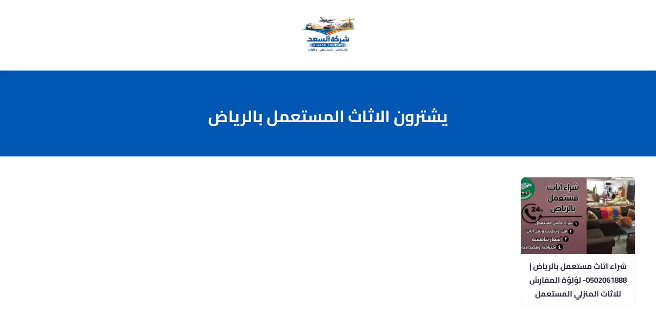

--- FILE ---
content_type: text/html; charset=UTF-8
request_url: https://www.alsaad-mover.com/tag/%D9%8A%D8%B4%D8%AA%D8%B1%D9%88%D9%86-%D8%A7%D9%84%D8%A7%D8%AB%D8%A7%D8%AB-%D8%A7%D9%84%D9%85%D8%B3%D8%AA%D8%B9%D9%85%D9%84-%D8%A8%D8%A7%D9%84%D8%B1%D9%8A%D8%A7%D8%B6/
body_size: 19361
content:
<!DOCTYPE html>
<html dir="rtl" lang="ar" prefix="og: https://ogp.me/ns#">
<head><meta charset="UTF-8"><script>if(navigator.userAgent.match(/MSIE|Internet Explorer/i)||navigator.userAgent.match(/Trident\/7\..*?rv:11/i)){var href=document.location.href;if(!href.match(/[?&]nowprocket/)){if(href.indexOf("?")==-1){if(href.indexOf("#")==-1){document.location.href=href+"?nowprocket=1"}else{document.location.href=href.replace("#","?nowprocket=1#")}}else{if(href.indexOf("#")==-1){document.location.href=href+"&nowprocket=1"}else{document.location.href=href.replace("#","&nowprocket=1#")}}}}</script><script>(()=>{class RocketLazyLoadScripts{constructor(){this.v="2.0.4",this.userEvents=["keydown","keyup","mousedown","mouseup","mousemove","mouseover","mouseout","touchmove","touchstart","touchend","touchcancel","wheel","click","dblclick","input"],this.attributeEvents=["onblur","onclick","oncontextmenu","ondblclick","onfocus","onmousedown","onmouseenter","onmouseleave","onmousemove","onmouseout","onmouseover","onmouseup","onmousewheel","onscroll","onsubmit"]}async t(){this.i(),this.o(),/iP(ad|hone)/.test(navigator.userAgent)&&this.h(),this.u(),this.l(this),this.m(),this.k(this),this.p(this),this._(),await Promise.all([this.R(),this.L()]),this.lastBreath=Date.now(),this.S(this),this.P(),this.D(),this.O(),this.M(),await this.C(this.delayedScripts.normal),await this.C(this.delayedScripts.defer),await this.C(this.delayedScripts.async),await this.T(),await this.F(),await this.j(),await this.A(),window.dispatchEvent(new Event("rocket-allScriptsLoaded")),this.everythingLoaded=!0,this.lastTouchEnd&&await new Promise(t=>setTimeout(t,500-Date.now()+this.lastTouchEnd)),this.I(),this.H(),this.U(),this.W()}i(){this.CSPIssue=sessionStorage.getItem("rocketCSPIssue"),document.addEventListener("securitypolicyviolation",t=>{this.CSPIssue||"script-src-elem"!==t.violatedDirective||"data"!==t.blockedURI||(this.CSPIssue=!0,sessionStorage.setItem("rocketCSPIssue",!0))},{isRocket:!0})}o(){window.addEventListener("pageshow",t=>{this.persisted=t.persisted,this.realWindowLoadedFired=!0},{isRocket:!0}),window.addEventListener("pagehide",()=>{this.onFirstUserAction=null},{isRocket:!0})}h(){let t;function e(e){t=e}window.addEventListener("touchstart",e,{isRocket:!0}),window.addEventListener("touchend",function i(o){o.changedTouches[0]&&t.changedTouches[0]&&Math.abs(o.changedTouches[0].pageX-t.changedTouches[0].pageX)<10&&Math.abs(o.changedTouches[0].pageY-t.changedTouches[0].pageY)<10&&o.timeStamp-t.timeStamp<200&&(window.removeEventListener("touchstart",e,{isRocket:!0}),window.removeEventListener("touchend",i,{isRocket:!0}),"INPUT"===o.target.tagName&&"text"===o.target.type||(o.target.dispatchEvent(new TouchEvent("touchend",{target:o.target,bubbles:!0})),o.target.dispatchEvent(new MouseEvent("mouseover",{target:o.target,bubbles:!0})),o.target.dispatchEvent(new PointerEvent("click",{target:o.target,bubbles:!0,cancelable:!0,detail:1,clientX:o.changedTouches[0].clientX,clientY:o.changedTouches[0].clientY})),event.preventDefault()))},{isRocket:!0})}q(t){this.userActionTriggered||("mousemove"!==t.type||this.firstMousemoveIgnored?"keyup"===t.type||"mouseover"===t.type||"mouseout"===t.type||(this.userActionTriggered=!0,this.onFirstUserAction&&this.onFirstUserAction()):this.firstMousemoveIgnored=!0),"click"===t.type&&t.preventDefault(),t.stopPropagation(),t.stopImmediatePropagation(),"touchstart"===this.lastEvent&&"touchend"===t.type&&(this.lastTouchEnd=Date.now()),"click"===t.type&&(this.lastTouchEnd=0),this.lastEvent=t.type,t.composedPath&&t.composedPath()[0].getRootNode()instanceof ShadowRoot&&(t.rocketTarget=t.composedPath()[0]),this.savedUserEvents.push(t)}u(){this.savedUserEvents=[],this.userEventHandler=this.q.bind(this),this.userEvents.forEach(t=>window.addEventListener(t,this.userEventHandler,{passive:!1,isRocket:!0})),document.addEventListener("visibilitychange",this.userEventHandler,{isRocket:!0})}U(){this.userEvents.forEach(t=>window.removeEventListener(t,this.userEventHandler,{passive:!1,isRocket:!0})),document.removeEventListener("visibilitychange",this.userEventHandler,{isRocket:!0}),this.savedUserEvents.forEach(t=>{(t.rocketTarget||t.target).dispatchEvent(new window[t.constructor.name](t.type,t))})}m(){const t="return false",e=Array.from(this.attributeEvents,t=>"data-rocket-"+t),i="["+this.attributeEvents.join("],[")+"]",o="[data-rocket-"+this.attributeEvents.join("],[data-rocket-")+"]",s=(e,i,o)=>{o&&o!==t&&(e.setAttribute("data-rocket-"+i,o),e["rocket"+i]=new Function("event",o),e.setAttribute(i,t))};new MutationObserver(t=>{for(const n of t)"attributes"===n.type&&(n.attributeName.startsWith("data-rocket-")||this.everythingLoaded?n.attributeName.startsWith("data-rocket-")&&this.everythingLoaded&&this.N(n.target,n.attributeName.substring(12)):s(n.target,n.attributeName,n.target.getAttribute(n.attributeName))),"childList"===n.type&&n.addedNodes.forEach(t=>{if(t.nodeType===Node.ELEMENT_NODE)if(this.everythingLoaded)for(const i of[t,...t.querySelectorAll(o)])for(const t of i.getAttributeNames())e.includes(t)&&this.N(i,t.substring(12));else for(const e of[t,...t.querySelectorAll(i)])for(const t of e.getAttributeNames())this.attributeEvents.includes(t)&&s(e,t,e.getAttribute(t))})}).observe(document,{subtree:!0,childList:!0,attributeFilter:[...this.attributeEvents,...e]})}I(){this.attributeEvents.forEach(t=>{document.querySelectorAll("[data-rocket-"+t+"]").forEach(e=>{this.N(e,t)})})}N(t,e){const i=t.getAttribute("data-rocket-"+e);i&&(t.setAttribute(e,i),t.removeAttribute("data-rocket-"+e))}k(t){Object.defineProperty(HTMLElement.prototype,"onclick",{get(){return this.rocketonclick||null},set(e){this.rocketonclick=e,this.setAttribute(t.everythingLoaded?"onclick":"data-rocket-onclick","this.rocketonclick(event)")}})}S(t){function e(e,i){let o=e[i];e[i]=null,Object.defineProperty(e,i,{get:()=>o,set(s){t.everythingLoaded?o=s:e["rocket"+i]=o=s}})}e(document,"onreadystatechange"),e(window,"onload"),e(window,"onpageshow");try{Object.defineProperty(document,"readyState",{get:()=>t.rocketReadyState,set(e){t.rocketReadyState=e},configurable:!0}),document.readyState="loading"}catch(t){console.log("WPRocket DJE readyState conflict, bypassing")}}l(t){this.originalAddEventListener=EventTarget.prototype.addEventListener,this.originalRemoveEventListener=EventTarget.prototype.removeEventListener,this.savedEventListeners=[],EventTarget.prototype.addEventListener=function(e,i,o){o&&o.isRocket||!t.B(e,this)&&!t.userEvents.includes(e)||t.B(e,this)&&!t.userActionTriggered||e.startsWith("rocket-")||t.everythingLoaded?t.originalAddEventListener.call(this,e,i,o):(t.savedEventListeners.push({target:this,remove:!1,type:e,func:i,options:o}),"mouseenter"!==e&&"mouseleave"!==e||t.originalAddEventListener.call(this,e,t.savedUserEvents.push,o))},EventTarget.prototype.removeEventListener=function(e,i,o){o&&o.isRocket||!t.B(e,this)&&!t.userEvents.includes(e)||t.B(e,this)&&!t.userActionTriggered||e.startsWith("rocket-")||t.everythingLoaded?t.originalRemoveEventListener.call(this,e,i,o):t.savedEventListeners.push({target:this,remove:!0,type:e,func:i,options:o})}}J(t,e){this.savedEventListeners=this.savedEventListeners.filter(i=>{let o=i.type,s=i.target||window;return e!==o||t!==s||(this.B(o,s)&&(i.type="rocket-"+o),this.$(i),!1)})}H(){EventTarget.prototype.addEventListener=this.originalAddEventListener,EventTarget.prototype.removeEventListener=this.originalRemoveEventListener,this.savedEventListeners.forEach(t=>this.$(t))}$(t){t.remove?this.originalRemoveEventListener.call(t.target,t.type,t.func,t.options):this.originalAddEventListener.call(t.target,t.type,t.func,t.options)}p(t){let e;function i(e){return t.everythingLoaded?e:e.split(" ").map(t=>"load"===t||t.startsWith("load.")?"rocket-jquery-load":t).join(" ")}function o(o){function s(e){const s=o.fn[e];o.fn[e]=o.fn.init.prototype[e]=function(){return this[0]===window&&t.userActionTriggered&&("string"==typeof arguments[0]||arguments[0]instanceof String?arguments[0]=i(arguments[0]):"object"==typeof arguments[0]&&Object.keys(arguments[0]).forEach(t=>{const e=arguments[0][t];delete arguments[0][t],arguments[0][i(t)]=e})),s.apply(this,arguments),this}}if(o&&o.fn&&!t.allJQueries.includes(o)){const e={DOMContentLoaded:[],"rocket-DOMContentLoaded":[]};for(const t in e)document.addEventListener(t,()=>{e[t].forEach(t=>t())},{isRocket:!0});o.fn.ready=o.fn.init.prototype.ready=function(i){function s(){parseInt(o.fn.jquery)>2?setTimeout(()=>i.bind(document)(o)):i.bind(document)(o)}return"function"==typeof i&&(t.realDomReadyFired?!t.userActionTriggered||t.fauxDomReadyFired?s():e["rocket-DOMContentLoaded"].push(s):e.DOMContentLoaded.push(s)),o([])},s("on"),s("one"),s("off"),t.allJQueries.push(o)}e=o}t.allJQueries=[],o(window.jQuery),Object.defineProperty(window,"jQuery",{get:()=>e,set(t){o(t)}})}P(){const t=new Map;document.write=document.writeln=function(e){const i=document.currentScript,o=document.createRange(),s=i.parentElement;let n=t.get(i);void 0===n&&(n=i.nextSibling,t.set(i,n));const c=document.createDocumentFragment();o.setStart(c,0),c.appendChild(o.createContextualFragment(e)),s.insertBefore(c,n)}}async R(){return new Promise(t=>{this.userActionTriggered?t():this.onFirstUserAction=t})}async L(){return new Promise(t=>{document.addEventListener("DOMContentLoaded",()=>{this.realDomReadyFired=!0,t()},{isRocket:!0})})}async j(){return this.realWindowLoadedFired?Promise.resolve():new Promise(t=>{window.addEventListener("load",t,{isRocket:!0})})}M(){this.pendingScripts=[];this.scriptsMutationObserver=new MutationObserver(t=>{for(const e of t)e.addedNodes.forEach(t=>{"SCRIPT"!==t.tagName||t.noModule||t.isWPRocket||this.pendingScripts.push({script:t,promise:new Promise(e=>{const i=()=>{const i=this.pendingScripts.findIndex(e=>e.script===t);i>=0&&this.pendingScripts.splice(i,1),e()};t.addEventListener("load",i,{isRocket:!0}),t.addEventListener("error",i,{isRocket:!0}),setTimeout(i,1e3)})})})}),this.scriptsMutationObserver.observe(document,{childList:!0,subtree:!0})}async F(){await this.X(),this.pendingScripts.length?(await this.pendingScripts[0].promise,await this.F()):this.scriptsMutationObserver.disconnect()}D(){this.delayedScripts={normal:[],async:[],defer:[]},document.querySelectorAll("script[type$=rocketlazyloadscript]").forEach(t=>{t.hasAttribute("data-rocket-src")?t.hasAttribute("async")&&!1!==t.async?this.delayedScripts.async.push(t):t.hasAttribute("defer")&&!1!==t.defer||"module"===t.getAttribute("data-rocket-type")?this.delayedScripts.defer.push(t):this.delayedScripts.normal.push(t):this.delayedScripts.normal.push(t)})}async _(){await this.L();let t=[];document.querySelectorAll("script[type$=rocketlazyloadscript][data-rocket-src]").forEach(e=>{let i=e.getAttribute("data-rocket-src");if(i&&!i.startsWith("data:")){i.startsWith("//")&&(i=location.protocol+i);try{const o=new URL(i).origin;o!==location.origin&&t.push({src:o,crossOrigin:e.crossOrigin||"module"===e.getAttribute("data-rocket-type")})}catch(t){}}}),t=[...new Map(t.map(t=>[JSON.stringify(t),t])).values()],this.Y(t,"preconnect")}async G(t){if(await this.K(),!0!==t.noModule||!("noModule"in HTMLScriptElement.prototype))return new Promise(e=>{let i;function o(){(i||t).setAttribute("data-rocket-status","executed"),e()}try{if(navigator.userAgent.includes("Firefox/")||""===navigator.vendor||this.CSPIssue)i=document.createElement("script"),[...t.attributes].forEach(t=>{let e=t.nodeName;"type"!==e&&("data-rocket-type"===e&&(e="type"),"data-rocket-src"===e&&(e="src"),i.setAttribute(e,t.nodeValue))}),t.text&&(i.text=t.text),t.nonce&&(i.nonce=t.nonce),i.hasAttribute("src")?(i.addEventListener("load",o,{isRocket:!0}),i.addEventListener("error",()=>{i.setAttribute("data-rocket-status","failed-network"),e()},{isRocket:!0}),setTimeout(()=>{i.isConnected||e()},1)):(i.text=t.text,o()),i.isWPRocket=!0,t.parentNode.replaceChild(i,t);else{const i=t.getAttribute("data-rocket-type"),s=t.getAttribute("data-rocket-src");i?(t.type=i,t.removeAttribute("data-rocket-type")):t.removeAttribute("type"),t.addEventListener("load",o,{isRocket:!0}),t.addEventListener("error",i=>{this.CSPIssue&&i.target.src.startsWith("data:")?(console.log("WPRocket: CSP fallback activated"),t.removeAttribute("src"),this.G(t).then(e)):(t.setAttribute("data-rocket-status","failed-network"),e())},{isRocket:!0}),s?(t.fetchPriority="high",t.removeAttribute("data-rocket-src"),t.src=s):t.src="data:text/javascript;base64,"+window.btoa(unescape(encodeURIComponent(t.text)))}}catch(i){t.setAttribute("data-rocket-status","failed-transform"),e()}});t.setAttribute("data-rocket-status","skipped")}async C(t){const e=t.shift();return e?(e.isConnected&&await this.G(e),this.C(t)):Promise.resolve()}O(){this.Y([...this.delayedScripts.normal,...this.delayedScripts.defer,...this.delayedScripts.async],"preload")}Y(t,e){this.trash=this.trash||[];let i=!0;var o=document.createDocumentFragment();t.forEach(t=>{const s=t.getAttribute&&t.getAttribute("data-rocket-src")||t.src;if(s&&!s.startsWith("data:")){const n=document.createElement("link");n.href=s,n.rel=e,"preconnect"!==e&&(n.as="script",n.fetchPriority=i?"high":"low"),t.getAttribute&&"module"===t.getAttribute("data-rocket-type")&&(n.crossOrigin=!0),t.crossOrigin&&(n.crossOrigin=t.crossOrigin),t.integrity&&(n.integrity=t.integrity),t.nonce&&(n.nonce=t.nonce),o.appendChild(n),this.trash.push(n),i=!1}}),document.head.appendChild(o)}W(){this.trash.forEach(t=>t.remove())}async T(){try{document.readyState="interactive"}catch(t){}this.fauxDomReadyFired=!0;try{await this.K(),this.J(document,"readystatechange"),document.dispatchEvent(new Event("rocket-readystatechange")),await this.K(),document.rocketonreadystatechange&&document.rocketonreadystatechange(),await this.K(),this.J(document,"DOMContentLoaded"),document.dispatchEvent(new Event("rocket-DOMContentLoaded")),await this.K(),this.J(window,"DOMContentLoaded"),window.dispatchEvent(new Event("rocket-DOMContentLoaded"))}catch(t){console.error(t)}}async A(){try{document.readyState="complete"}catch(t){}try{await this.K(),this.J(document,"readystatechange"),document.dispatchEvent(new Event("rocket-readystatechange")),await this.K(),document.rocketonreadystatechange&&document.rocketonreadystatechange(),await this.K(),this.J(window,"load"),window.dispatchEvent(new Event("rocket-load")),await this.K(),window.rocketonload&&window.rocketonload(),await this.K(),this.allJQueries.forEach(t=>t(window).trigger("rocket-jquery-load")),await this.K(),this.J(window,"pageshow");const t=new Event("rocket-pageshow");t.persisted=this.persisted,window.dispatchEvent(t),await this.K(),window.rocketonpageshow&&window.rocketonpageshow({persisted:this.persisted})}catch(t){console.error(t)}}async K(){Date.now()-this.lastBreath>45&&(await this.X(),this.lastBreath=Date.now())}async X(){return document.hidden?new Promise(t=>setTimeout(t)):new Promise(t=>requestAnimationFrame(t))}B(t,e){return e===document&&"readystatechange"===t||(e===document&&"DOMContentLoaded"===t||(e===window&&"DOMContentLoaded"===t||(e===window&&"load"===t||e===window&&"pageshow"===t)))}static run(){(new RocketLazyLoadScripts).t()}}RocketLazyLoadScripts.run()})();</script>
    
    <meta name="viewport" content="width=device-width, initial-scale=1">
    <!-- Google tag (gtag.js) consent mode dataLayer added by Site Kit -->
<script type="rocketlazyloadscript" data-rocket-type="text/javascript" id="google_gtagjs-js-consent-mode-data-layer">
/* <![CDATA[ */
window.dataLayer = window.dataLayer || [];function gtag(){dataLayer.push(arguments);}
gtag('consent', 'default', {"ad_personalization":"denied","ad_storage":"denied","ad_user_data":"denied","analytics_storage":"denied","functionality_storage":"denied","security_storage":"denied","personalization_storage":"denied","region":["AT","BE","BG","CH","CY","CZ","DE","DK","EE","ES","FI","FR","GB","GR","HR","HU","IE","IS","IT","LI","LT","LU","LV","MT","NL","NO","PL","PT","RO","SE","SI","SK"],"wait_for_update":500});
window._googlesitekitConsentCategoryMap = {"statistics":["analytics_storage"],"marketing":["ad_storage","ad_user_data","ad_personalization"],"functional":["functionality_storage","security_storage"],"preferences":["personalization_storage"]};
window._googlesitekitConsents = {"ad_personalization":"denied","ad_storage":"denied","ad_user_data":"denied","analytics_storage":"denied","functionality_storage":"denied","security_storage":"denied","personalization_storage":"denied","region":["AT","BE","BG","CH","CY","CZ","DE","DK","EE","ES","FI","FR","GB","GR","HR","HU","IE","IS","IT","LI","LT","LU","LV","MT","NL","NO","PL","PT","RO","SE","SI","SK"],"wait_for_update":500};
/* ]]> */
</script>
<!-- End Google tag (gtag.js) consent mode dataLayer added by Site Kit -->

<!-- تحسين محرك البحث بواسطة رانك ماث - https://rankmath.com/ -->
<title>يشترون الاثاث المستعمل بالرياض الأرشيف &bull; شركة السعد</title>
<link data-rocket-prefetch href="https://www.googletagmanager.com" rel="dns-prefetch">
<link data-rocket-prefetch href="https://stats.wp.com" rel="dns-prefetch">
<style id="wpr-usedcss">img:is([sizes=auto i],[sizes^="auto," i]){contain-intrinsic-size:3000px 1500px}img.emoji{display:inline!important;border:none!important;box-shadow:none!important;height:1em!important;width:1em!important;margin:0 .07em!important;vertical-align:-.1em!important;background:0 0!important;padding:0!important}:root{--wp-block-synced-color:#7a00df;--wp-block-synced-color--rgb:122,0,223;--wp-bound-block-color:var(--wp-block-synced-color);--wp-editor-canvas-background:#ddd;--wp-admin-theme-color:#007cba;--wp-admin-theme-color--rgb:0,124,186;--wp-admin-theme-color-darker-10:#006ba1;--wp-admin-theme-color-darker-10--rgb:0,107,160.5;--wp-admin-theme-color-darker-20:#005a87;--wp-admin-theme-color-darker-20--rgb:0,90,135;--wp-admin-border-width-focus:2px}@media (min-resolution:192dpi){:root{--wp-admin-border-width-focus:1.5px}}:root{--wp--preset--font-size--normal:16px;--wp--preset--font-size--huge:42px}html :where(.has-border-color){border-style:solid}html :where([style*=border-top-color]){border-top-style:solid}html :where([style*=border-right-color]){border-right-style:solid}html :where([style*=border-bottom-color]){border-bottom-style:solid}html :where([style*=border-left-color]){border-left-style:solid}html :where([style*=border-width]){border-style:solid}html :where([style*=border-top-width]){border-top-style:solid}html :where([style*=border-right-width]){border-right-style:solid}html :where([style*=border-bottom-width]){border-bottom-style:solid}html :where([style*=border-left-width]){border-left-style:solid}html :where(img[class*=wp-image-]){height:auto;max-width:100%}:where(figure){margin:0 0 1em}html :where(.is-position-sticky){--wp-admin--admin-bar--position-offset:var(--wp-admin--admin-bar--height,0px)}@media screen and (max-width:600px){html :where(.is-position-sticky){--wp-admin--admin-bar--position-offset:0px}}:root{--wp--preset--aspect-ratio--square:1;--wp--preset--aspect-ratio--4-3:4/3;--wp--preset--aspect-ratio--3-4:3/4;--wp--preset--aspect-ratio--3-2:3/2;--wp--preset--aspect-ratio--2-3:2/3;--wp--preset--aspect-ratio--16-9:16/9;--wp--preset--aspect-ratio--9-16:9/16;--wp--preset--color--black:#000000;--wp--preset--color--cyan-bluish-gray:#abb8c3;--wp--preset--color--white:#ffffff;--wp--preset--color--pale-pink:#f78da7;--wp--preset--color--vivid-red:#cf2e2e;--wp--preset--color--luminous-vivid-orange:#ff6900;--wp--preset--color--luminous-vivid-amber:#fcb900;--wp--preset--color--light-green-cyan:#7bdcb5;--wp--preset--color--vivid-green-cyan:#00d084;--wp--preset--color--pale-cyan-blue:#8ed1fc;--wp--preset--color--vivid-cyan-blue:#0693e3;--wp--preset--color--vivid-purple:#9b51e0;--wp--preset--gradient--vivid-cyan-blue-to-vivid-purple:linear-gradient(135deg,rgb(6, 147, 227) 0%,rgb(155, 81, 224) 100%);--wp--preset--gradient--light-green-cyan-to-vivid-green-cyan:linear-gradient(135deg,rgb(122, 220, 180) 0%,rgb(0, 208, 130) 100%);--wp--preset--gradient--luminous-vivid-amber-to-luminous-vivid-orange:linear-gradient(135deg,rgb(252, 185, 0) 0%,rgb(255, 105, 0) 100%);--wp--preset--gradient--luminous-vivid-orange-to-vivid-red:linear-gradient(135deg,rgb(255, 105, 0) 0%,rgb(207, 46, 46) 100%);--wp--preset--gradient--very-light-gray-to-cyan-bluish-gray:linear-gradient(135deg,rgb(238, 238, 238) 0%,rgb(169, 184, 195) 100%);--wp--preset--gradient--cool-to-warm-spectrum:linear-gradient(135deg,rgb(74, 234, 220) 0%,rgb(151, 120, 209) 20%,rgb(207, 42, 186) 40%,rgb(238, 44, 130) 60%,rgb(251, 105, 98) 80%,rgb(254, 248, 76) 100%);--wp--preset--gradient--blush-light-purple:linear-gradient(135deg,rgb(255, 206, 236) 0%,rgb(152, 150, 240) 100%);--wp--preset--gradient--blush-bordeaux:linear-gradient(135deg,rgb(254, 205, 165) 0%,rgb(254, 45, 45) 50%,rgb(107, 0, 62) 100%);--wp--preset--gradient--luminous-dusk:linear-gradient(135deg,rgb(255, 203, 112) 0%,rgb(199, 81, 192) 50%,rgb(65, 88, 208) 100%);--wp--preset--gradient--pale-ocean:linear-gradient(135deg,rgb(255, 245, 203) 0%,rgb(182, 227, 212) 50%,rgb(51, 167, 181) 100%);--wp--preset--gradient--electric-grass:linear-gradient(135deg,rgb(202, 248, 128) 0%,rgb(113, 206, 126) 100%);--wp--preset--gradient--midnight:linear-gradient(135deg,rgb(2, 3, 129) 0%,rgb(40, 116, 252) 100%);--wp--preset--font-size--small:13px;--wp--preset--font-size--medium:20px;--wp--preset--font-size--large:36px;--wp--preset--font-size--x-large:42px;--wp--preset--spacing--20:0.44rem;--wp--preset--spacing--30:0.67rem;--wp--preset--spacing--40:1rem;--wp--preset--spacing--50:1.5rem;--wp--preset--spacing--60:2.25rem;--wp--preset--spacing--70:3.38rem;--wp--preset--spacing--80:5.06rem;--wp--preset--shadow--natural:6px 6px 9px rgba(0, 0, 0, .2);--wp--preset--shadow--deep:12px 12px 50px rgba(0, 0, 0, .4);--wp--preset--shadow--sharp:6px 6px 0px rgba(0, 0, 0, .2);--wp--preset--shadow--outlined:6px 6px 0px -3px rgb(255, 255, 255),6px 6px rgb(0, 0, 0);--wp--preset--shadow--crisp:6px 6px 0px rgb(0, 0, 0)}:where(.is-layout-flex){gap:.5em}:where(.is-layout-grid){gap:.5em}:where(.wp-block-columns.is-layout-flex){gap:2em}:where(.wp-block-columns.is-layout-grid){gap:2em}:where(.wp-block-post-template.is-layout-flex){gap:1.25em}:where(.wp-block-post-template.is-layout-grid){gap:1.25em}@font-face{font-family:Cairo;font-style:normal;font-weight:400;font-display:swap;src:url(https://fonts.gstatic.com/s/cairo/v31/SLXVc1nY6HkvangtZmpQdkhzfH5lkSscQyyS4J0.woff2) format('woff2');unicode-range:U+0600-06FF,U+0750-077F,U+0870-088E,U+0890-0891,U+0897-08E1,U+08E3-08FF,U+200C-200E,U+2010-2011,U+204F,U+2E41,U+FB50-FDFF,U+FE70-FE74,U+FE76-FEFC,U+102E0-102FB,U+10E60-10E7E,U+10EC2-10EC4,U+10EFC-10EFF,U+1EE00-1EE03,U+1EE05-1EE1F,U+1EE21-1EE22,U+1EE24,U+1EE27,U+1EE29-1EE32,U+1EE34-1EE37,U+1EE39,U+1EE3B,U+1EE42,U+1EE47,U+1EE49,U+1EE4B,U+1EE4D-1EE4F,U+1EE51-1EE52,U+1EE54,U+1EE57,U+1EE59,U+1EE5B,U+1EE5D,U+1EE5F,U+1EE61-1EE62,U+1EE64,U+1EE67-1EE6A,U+1EE6C-1EE72,U+1EE74-1EE77,U+1EE79-1EE7C,U+1EE7E,U+1EE80-1EE89,U+1EE8B-1EE9B,U+1EEA1-1EEA3,U+1EEA5-1EEA9,U+1EEAB-1EEBB,U+1EEF0-1EEF1}@font-face{font-family:Cairo;font-style:normal;font-weight:400;font-display:swap;src:url(https://fonts.gstatic.com/s/cairo/v31/SLXVc1nY6HkvangtZmpQdkhzfH5lkSscRiyS.woff2) format('woff2');unicode-range:U+0000-00FF,U+0131,U+0152-0153,U+02BB-02BC,U+02C6,U+02DA,U+02DC,U+0304,U+0308,U+0329,U+2000-206F,U+20AC,U+2122,U+2191,U+2193,U+2212,U+2215,U+FEFF,U+FFFD}@font-face{font-family:Cairo;font-style:normal;font-weight:600;font-display:swap;src:url(https://fonts.gstatic.com/s/cairo/v31/SLXVc1nY6HkvangtZmpQdkhzfH5lkSscQyyS4J0.woff2) format('woff2');unicode-range:U+0600-06FF,U+0750-077F,U+0870-088E,U+0890-0891,U+0897-08E1,U+08E3-08FF,U+200C-200E,U+2010-2011,U+204F,U+2E41,U+FB50-FDFF,U+FE70-FE74,U+FE76-FEFC,U+102E0-102FB,U+10E60-10E7E,U+10EC2-10EC4,U+10EFC-10EFF,U+1EE00-1EE03,U+1EE05-1EE1F,U+1EE21-1EE22,U+1EE24,U+1EE27,U+1EE29-1EE32,U+1EE34-1EE37,U+1EE39,U+1EE3B,U+1EE42,U+1EE47,U+1EE49,U+1EE4B,U+1EE4D-1EE4F,U+1EE51-1EE52,U+1EE54,U+1EE57,U+1EE59,U+1EE5B,U+1EE5D,U+1EE5F,U+1EE61-1EE62,U+1EE64,U+1EE67-1EE6A,U+1EE6C-1EE72,U+1EE74-1EE77,U+1EE79-1EE7C,U+1EE7E,U+1EE80-1EE89,U+1EE8B-1EE9B,U+1EEA1-1EEA3,U+1EEA5-1EEA9,U+1EEAB-1EEBB,U+1EEF0-1EEF1}@font-face{font-family:Cairo;font-style:normal;font-weight:600;font-display:swap;src:url(https://fonts.gstatic.com/s/cairo/v31/SLXVc1nY6HkvangtZmpQdkhzfH5lkSscRiyS.woff2) format('woff2');unicode-range:U+0000-00FF,U+0131,U+0152-0153,U+02BB-02BC,U+02C6,U+02DA,U+02DC,U+0304,U+0308,U+0329,U+2000-206F,U+20AC,U+2122,U+2191,U+2193,U+2212,U+2215,U+FEFF,U+FFFD}@font-face{font-family:Cairo;font-style:normal;font-weight:700;font-display:swap;src:url(https://fonts.gstatic.com/s/cairo/v31/SLXVc1nY6HkvangtZmpQdkhzfH5lkSscQyyS4J0.woff2) format('woff2');unicode-range:U+0600-06FF,U+0750-077F,U+0870-088E,U+0890-0891,U+0897-08E1,U+08E3-08FF,U+200C-200E,U+2010-2011,U+204F,U+2E41,U+FB50-FDFF,U+FE70-FE74,U+FE76-FEFC,U+102E0-102FB,U+10E60-10E7E,U+10EC2-10EC4,U+10EFC-10EFF,U+1EE00-1EE03,U+1EE05-1EE1F,U+1EE21-1EE22,U+1EE24,U+1EE27,U+1EE29-1EE32,U+1EE34-1EE37,U+1EE39,U+1EE3B,U+1EE42,U+1EE47,U+1EE49,U+1EE4B,U+1EE4D-1EE4F,U+1EE51-1EE52,U+1EE54,U+1EE57,U+1EE59,U+1EE5B,U+1EE5D,U+1EE5F,U+1EE61-1EE62,U+1EE64,U+1EE67-1EE6A,U+1EE6C-1EE72,U+1EE74-1EE77,U+1EE79-1EE7C,U+1EE7E,U+1EE80-1EE89,U+1EE8B-1EE9B,U+1EEA1-1EEA3,U+1EEA5-1EEA9,U+1EEAB-1EEBB,U+1EEF0-1EEF1}@font-face{font-family:Cairo;font-style:normal;font-weight:700;font-display:swap;src:url(https://fonts.gstatic.com/s/cairo/v31/SLXVc1nY6HkvangtZmpQdkhzfH5lkSscRiyS.woff2) format('woff2');unicode-range:U+0000-00FF,U+0131,U+0152-0153,U+02BB-02BC,U+02C6,U+02DA,U+02DC,U+0304,U+0308,U+0329,U+2000-206F,U+20AC,U+2122,U+2191,U+2193,U+2212,U+2215,U+FEFF,U+FFFD}@font-face{font-family:Cairo;font-style:normal;font-weight:900;font-display:swap;src:url(https://fonts.gstatic.com/s/cairo/v31/SLXVc1nY6HkvangtZmpQdkhzfH5lkSscQyyS4J0.woff2) format('woff2');unicode-range:U+0600-06FF,U+0750-077F,U+0870-088E,U+0890-0891,U+0897-08E1,U+08E3-08FF,U+200C-200E,U+2010-2011,U+204F,U+2E41,U+FB50-FDFF,U+FE70-FE74,U+FE76-FEFC,U+102E0-102FB,U+10E60-10E7E,U+10EC2-10EC4,U+10EFC-10EFF,U+1EE00-1EE03,U+1EE05-1EE1F,U+1EE21-1EE22,U+1EE24,U+1EE27,U+1EE29-1EE32,U+1EE34-1EE37,U+1EE39,U+1EE3B,U+1EE42,U+1EE47,U+1EE49,U+1EE4B,U+1EE4D-1EE4F,U+1EE51-1EE52,U+1EE54,U+1EE57,U+1EE59,U+1EE5B,U+1EE5D,U+1EE5F,U+1EE61-1EE62,U+1EE64,U+1EE67-1EE6A,U+1EE6C-1EE72,U+1EE74-1EE77,U+1EE79-1EE7C,U+1EE7E,U+1EE80-1EE89,U+1EE8B-1EE9B,U+1EEA1-1EEA3,U+1EEA5-1EEA9,U+1EEAB-1EEBB,U+1EEF0-1EEF1}@font-face{font-family:Cairo;font-style:normal;font-weight:900;font-display:swap;src:url(https://fonts.gstatic.com/s/cairo/v31/SLXVc1nY6HkvangtZmpQdkhzfH5lkSscRiyS.woff2) format('woff2');unicode-range:U+0000-00FF,U+0131,U+0152-0153,U+02BB-02BC,U+02C6,U+02DA,U+02DC,U+0304,U+0308,U+0329,U+2000-206F,U+20AC,U+2122,U+2191,U+2193,U+2212,U+2215,U+FEFF,U+FFFD}:root{--primary-blue:#0056b3;--primary-red:#d90429;--dark-text:#2b2d42;--light-bg:#f8f9fa;--border-color:#e9ecef;--font-main:'Cairo',sans-serif}body{font-family:var(--font-main);background-color:#fff;color:var(--dark-text);direction:rtl;text-align:right;margin:0;padding:0;line-height:1.8}a{text-decoration:none;transition:.3s;color:inherit}ul{list-style:none;padding:0;margin:0}img{max-width:100%;height:auto}.container{max-width:1200px;margin:0 auto;padding:0 15px}header.site-header{background:#fff;box-shadow:0 2px 10px rgba(0,0,0,.1);position:relative;z-index:100}.section-posts-grid{display:grid;grid-template-columns:repeat(auto-fill,minmax(220px,1fr));gap:20px}.post-item-card{background:#fff;border:1px solid #eee;border-radius:8px;overflow:hidden;transition:transform .3s,border-color .3s}.post-item-card:hover{transform:translateY(-5px);border-color:var(--primary-red);box-shadow:0 5px 15px rgba(0,0,0,.1)}.post-card-img{height:150px;overflow:hidden}.post-card-img img{width:100%;height:100%;object-fit:cover;transition:.5s}.post-item-card:hover .post-card-img img{transform:scale(1.1)}.post-card-title{padding:10px;font-size:.95rem;font-weight:700;color:var(--dark-text);text-align:center}footer.site-footer{background:#222;color:#fff;padding:60px 0 20px;margin-top:50px;border-top:5px solid var(--primary-red)}.footer-cols{display:grid;grid-template-columns:repeat(4,1fr);gap:30px;margin-bottom:40px}.footer-col h3{color:var(--primary-red);border-bottom:2px solid #444;padding-bottom:15px;margin-bottom:20px;font-size:1.2rem}.footer-col ul li{margin-bottom:10px;border-bottom:1px solid #333;padding-bottom:5px}.footer-col ul li a:hover{color:var(--primary-red);padding-right:5px}.copyright-bar{text-align:center;padding-top:20px;border-top:1px solid #333;font-size:.9rem;color:#aaa}@media (max-width:768px){.footer-cols{grid-template-columns:1fr}.section-posts-grid{grid-template-columns:1fr}.post-card-title{font-size:1.1rem;padding:15px}}img#wpstats{display:none}</style><link rel="preload" data-rocket-preload as="image" href="https://www.alsaad-mover.com/wp-content/uploads/2026/01/logo-alsaad-mover.webp" fetchpriority="high">
<meta name="robots" content="follow, noindex"/>
<meta property="og:locale" content="ar_AR" />
<meta property="og:type" content="article" />
<meta property="og:title" content="يشترون الاثاث المستعمل بالرياض الأرشيف &bull; شركة السعد" />
<meta property="og:url" content="https://www.alsaad-mover.com/tag/%d9%8a%d8%b4%d8%aa%d8%b1%d9%88%d9%86-%d8%a7%d9%84%d8%a7%d8%ab%d8%a7%d8%ab-%d8%a7%d9%84%d9%85%d8%b3%d8%aa%d8%b9%d9%85%d9%84-%d8%a8%d8%a7%d9%84%d8%b1%d9%8a%d8%a7%d8%b6/" />
<meta property="og:site_name" content="شركة السعد" />
<meta property="article:publisher" content="https://www.facebook.com/profile.php?id=100063778547035" />
<meta property="og:image" content="https://www.alsaad-mover.com/wp-content/uploads/2023/04/3142d-120.webp" />
<meta property="og:image:secure_url" content="https://www.alsaad-mover.com/wp-content/uploads/2023/04/3142d-120.webp" />
<meta property="og:image:width" content="700" />
<meta property="og:image:height" content="400" />
<meta property="og:image:alt" content="alsaad-mover.com" />
<meta property="og:image:type" content="image/webp" />
<meta name="twitter:card" content="summary_large_image" />
<meta name="twitter:title" content="يشترون الاثاث المستعمل بالرياض الأرشيف &bull; شركة السعد" />
<meta name="twitter:site" content="@Ali2020Tarek" />
<meta name="twitter:image" content="https://www.alsaad-mover.com/wp-content/uploads/2023/04/3142d-120.webp" />
<meta name="twitter:label1" content="مقالات" />
<meta name="twitter:data1" content="1" />
<!-- /إضافة تحسين محركات البحث لووردبريس Rank Math -->

<link rel='dns-prefetch' href='//www.googletagmanager.com' />
<link rel='dns-prefetch' href='//stats.wp.com' />

<link rel="alternate" type="application/rss+xml" title="شركة السعد &laquo; يشترون الاثاث المستعمل بالرياض خلاصة الوسوم" href="https://www.alsaad-mover.com/tag/%d9%8a%d8%b4%d8%aa%d8%b1%d9%88%d9%86-%d8%a7%d9%84%d8%a7%d8%ab%d8%a7%d8%ab-%d8%a7%d9%84%d9%85%d8%b3%d8%aa%d8%b9%d9%85%d9%84-%d8%a8%d8%a7%d9%84%d8%b1%d9%8a%d8%a7%d8%b6/feed/" />
<style id='wp-img-auto-sizes-contain-inline-css' type='text/css'></style>
<style id='wp-emoji-styles-inline-css' type='text/css'></style>
<style id='wp-block-library-inline-css' type='text/css'></style><style id='global-styles-inline-css' type='text/css'></style>

<style id='classic-theme-styles-inline-css' type='text/css'></style>


<!-- Google tag (gtag.js) snippet added by Site Kit -->
<!-- Google Analytics snippet added by Site Kit -->
<!-- Google Ads snippet added by Site Kit -->
<script type="rocketlazyloadscript" data-rocket-type="text/javascript" data-rocket-src="https://www.googletagmanager.com/gtag/js?id=GT-55JQKDJ" id="google_gtagjs-js" async></script>
<script type="rocketlazyloadscript" data-rocket-type="text/javascript" id="google_gtagjs-js-after">
/* <![CDATA[ */
window.dataLayer = window.dataLayer || [];function gtag(){dataLayer.push(arguments);}
gtag("set","linker",{"domains":["www.alsaad-mover.com"]});
gtag("js", new Date());
gtag("set", "developer_id.dZTNiMT", true);
gtag("config", "GT-55JQKDJ");
gtag("config", "AW-856415649");
 window._googlesitekit = window._googlesitekit || {}; window._googlesitekit.throttledEvents = []; window._googlesitekit.gtagEvent = (name, data) => { var key = JSON.stringify( { name, data } ); if ( !! window._googlesitekit.throttledEvents[ key ] ) { return; } window._googlesitekit.throttledEvents[ key ] = true; setTimeout( () => { delete window._googlesitekit.throttledEvents[ key ]; }, 5 ); gtag( "event", name, { ...data, event_source: "site-kit" } ); }; 
//# sourceURL=google_gtagjs-js-after
/* ]]> */
</script>
<link rel="https://api.w.org/" href="https://www.alsaad-mover.com/wp-json/" /><link rel="alternate" title="JSON" type="application/json" href="https://www.alsaad-mover.com/wp-json/wp/v2/tags/2424" /><link rel="EditURI" type="application/rsd+xml" title="RSD" href="https://www.alsaad-mover.com/xmlrpc.php?rsd" />
<meta name="generator" content="WordPress 6.9" />
<meta name="generator" content="Site Kit by Google 1.171.0" /><!-- site-navigation-element Schema optimized by Schema Pro --><script type="application/ld+json">{"@context":"https:\/\/schema.org","@graph":[{"@context":"https:\/\/schema.org","@type":"SiteNavigationElement","id":"site-navigation","name":"\u062e\u062f\u0645\u0627\u062a \u0627\u0644\u0635\u064a\u0627\u0646\u0629","url":"https:\/\/www.alsaad-mover.com\/category\/%d8%ae%d8%af%d9%85%d8%a7%d8%aa-%d8%a7%d9%84%d8%b5%d9%8a%d8%a7%d9%86%d8%a9\/"},{"@context":"https:\/\/schema.org","@type":"SiteNavigationElement","id":"site-navigation","name":"\u0627\u062b\u0627\u062b \u0645\u0633\u062a\u0639\u0645\u0644 \u0648\u0633\u0643\u0631\u0627\u0628","url":"https:\/\/www.alsaad-mover.com\/category\/%d8%ae%d8%af%d9%85%d8%a7%d8%aa-%d8%a7%d9%84%d8%b5%d9%8a%d8%a7%d9%86%d8%a9\/%d8%a7%d8%ab%d8%a7%d8%ab-%d9%85%d8%b3%d8%aa%d8%b9%d9%85%d9%84-%d9%88%d8%b3%d9%83%d8%b1%d8%a7%d8%a8\/"},{"@context":"https:\/\/schema.org","@type":"SiteNavigationElement","id":"site-navigation","name":"\u062c\u0628\u0633 \u0628\u0648\u0631\u062f","url":"https:\/\/www.alsaad-mover.com\/category\/%d8%ae%d8%af%d9%85%d8%a7%d8%aa-%d8%a7%d9%84%d8%b5%d9%8a%d8%a7%d9%86%d8%a9\/%d8%ac%d8%a8%d8%b3-%d8%a8%d9%88%d8%b1%d8%af\/"},{"@context":"https:\/\/schema.org","@type":"SiteNavigationElement","id":"site-navigation","name":"\u062e\u062f\u0645\u0627\u062a \u0627\u0644\u062a\u0631\u0645\u064a\u0645","url":"https:\/\/www.alsaad-mover.com\/category\/%d8%ae%d8%af%d9%85%d8%a7%d8%aa-%d8%a7%d9%84%d8%b5%d9%8a%d8%a7%d9%86%d8%a9\/%d8%ae%d8%af%d9%85%d8%a7%d8%aa-%d8%a7%d9%84%d8%aa%d8%b1%d9%85%d9%8a%d9%85\/"},{"@context":"https:\/\/schema.org","@type":"SiteNavigationElement","id":"site-navigation","name":"\u062e\u062f\u0645\u0627\u062a \u0627\u0644\u0633\u0628\u0627\u0643\u0629","url":"https:\/\/www.alsaad-mover.com\/category\/%d8%ae%d8%af%d9%85%d8%a7%d8%aa-%d8%a7%d9%84%d8%b5%d9%8a%d8%a7%d9%86%d8%a9\/%d8%ae%d8%af%d9%85%d8%a7%d8%aa-%d8%a7%d9%84%d8%b3%d8%a8%d8%a7%d9%83%d8%a9\/"},{"@context":"https:\/\/schema.org","@type":"SiteNavigationElement","id":"site-navigation","name":"\u062e\u062f\u0645\u0627\u062a \u0627\u0644\u0643\u0647\u0631\u0628\u0627\u0621","url":"https:\/\/www.alsaad-mover.com\/category\/%d8%ae%d8%af%d9%85%d8%a7%d8%aa-%d8%a7%d9%84%d8%b5%d9%8a%d8%a7%d9%86%d8%a9\/%d8%ae%d8%af%d9%85%d8%a7%d8%aa-%d8%a7%d9%84%d9%83%d9%87%d8%b1%d8%a8%d8%a7%d8%a1\/"},{"@context":"https:\/\/schema.org","@type":"SiteNavigationElement","id":"site-navigation","name":"\u062e\u062f\u0645\u0627\u062a \u0627\u0644\u0644\u064a\u0627\u0633\u0629","url":"https:\/\/www.alsaad-mover.com\/category\/%d8%ae%d8%af%d9%85%d8%a7%d8%aa-%d8%a7%d9%84%d8%b5%d9%8a%d8%a7%d9%86%d8%a9\/%d8%ae%d8%af%d9%85%d8%a7%d8%aa-%d8%a7%d9%84%d9%84%d9%8a%d8%a7%d8%b3%d8%a9\/"},{"@context":"https:\/\/schema.org","@type":"SiteNavigationElement","id":"site-navigation","name":"\u062e\u062f\u0645\u0627\u062a \u0627\u0644\u0645\u0637\u0627\u0628\u062e","url":"https:\/\/www.alsaad-mover.com\/category\/%d8%ae%d8%af%d9%85%d8%a7%d8%aa-%d8%a7%d9%84%d8%b5%d9%8a%d8%a7%d9%86%d8%a9\/%d8%ae%d8%af%d9%85%d8%a7%d8%aa-%d8%a7%d9%84%d9%85%d8%b7%d8%a7%d8%a8%d8%ae\/"},{"@context":"https:\/\/schema.org","@type":"SiteNavigationElement","id":"site-navigation","name":"\u062e\u062f\u0645\u0627\u062a \u0627\u0644\u0646\u062c\u0627\u0631\u0629","url":"https:\/\/www.alsaad-mover.com\/category\/%d8%ae%d8%af%d9%85%d8%a7%d8%aa-%d8%a7%d9%84%d8%b5%d9%8a%d8%a7%d9%86%d8%a9\/%d8%ae%d8%af%d9%85%d8%a7%d8%aa-%d8%a7%d9%84%d9%86%d8%ac%d8%a7%d8%b1%d8%a9\/"},{"@context":"https:\/\/schema.org","@type":"SiteNavigationElement","id":"site-navigation","name":"\u062e\u062f\u0645\u0627\u062a \u0645\u0646\u0632\u0644\u064a\u0629","url":"https:\/\/www.alsaad-mover.com\/category\/%d8%ae%d8%af%d9%85%d8%a7%d8%aa-%d8%a7%d9%84%d8%b5%d9%8a%d8%a7%d9%86%d8%a9\/%d8%ae%d8%af%d9%85%d8%a7%d8%aa-%d9%85%d9%86%d8%b2%d9%84%d9%8a%d8%a9\/"},{"@context":"https:\/\/schema.org","@type":"SiteNavigationElement","id":"site-navigation","name":"\u062f\u0647\u0627\u0646\u0627\u062a \u0648\u0635\u0628\u063a","url":"https:\/\/www.alsaad-mover.com\/category\/%d8%ae%d8%af%d9%85%d8%a7%d8%aa-%d8%a7%d9%84%d8%b5%d9%8a%d8%a7%d9%86%d8%a9\/%d8%af%d9%87%d8%a7%d9%86%d8%a7%d8%aa-%d9%88%d8%b5%d8%a8%d8%ba\/"},{"@context":"https:\/\/schema.org","@type":"SiteNavigationElement","id":"site-navigation","name":"\u0645\u0628\u0644\u0637 \u0633\u064a\u0631\u0627\u0645\u064a\u0643","url":"https:\/\/www.alsaad-mover.com\/category\/%d8%ae%d8%af%d9%85%d8%a7%d8%aa-%d8%a7%d9%84%d8%b5%d9%8a%d8%a7%d9%86%d8%a9\/%d9%85%d8%a8%d9%84%d8%b7-%d8%b3%d9%8a%d8%b1%d8%a7%d9%85%d9%8a%d9%83\/"},{"@context":"https:\/\/schema.org","@type":"SiteNavigationElement","id":"site-navigation","name":"\u0645\u0642\u0627\u0648\u0644\u0627\u062a","url":"https:\/\/www.alsaad-mover.com\/category\/%d8%ae%d8%af%d9%85%d8%a7%d8%aa-%d8%a7%d9%84%d8%b5%d9%8a%d8%a7%d9%86%d8%a9\/%d9%85%d9%82%d8%a7%d9%88%d9%84%d8%a7%d8%aa\/"},{"@context":"https:\/\/schema.org","@type":"SiteNavigationElement","id":"site-navigation","name":"\u0634\u0631\u0643\u0627\u062a \u0627\u0644\u0634\u062d\u0646 \u0627\u0644\u062f\u0648\u0644\u064a","url":"https:\/\/www.alsaad-mover.com\/category\/%d8%b4%d8%b1%d9%83%d8%a7%d8%aa-%d8%a7%d9%84%d8%b4%d8%ad%d9%86-%d8%a7%d9%84%d8%af%d9%88%d9%84%d9%8a\/"},{"@context":"https:\/\/schema.org","@type":"SiteNavigationElement","id":"site-navigation","name":"\u0634\u062d\u0646 \u0627\u0644\u064a \u0627\u0644\u0627\u0631\u062f\u0646","url":"https:\/\/www.alsaad-mover.com\/category\/%d8%b4%d8%b1%d9%83%d8%a7%d8%aa-%d8%a7%d9%84%d8%b4%d8%ad%d9%86-%d8%a7%d9%84%d8%af%d9%88%d9%84%d9%8a\/%d8%b4%d8%ad%d9%86-%d8%a7%d9%84%d9%8a-%d8%a7%d9%84%d8%a7%d8%b1%d8%af%d9%86\/"},{"@context":"https:\/\/schema.org","@type":"SiteNavigationElement","id":"site-navigation","name":"\u0634\u062d\u0646 \u0627\u0644\u064a \u0627\u0644\u0627\u0645\u0627\u0631\u0627\u062a","url":"https:\/\/www.alsaad-mover.com\/category\/%d8%b4%d8%b1%d9%83%d8%a7%d8%aa-%d8%a7%d9%84%d8%b4%d8%ad%d9%86-%d8%a7%d9%84%d8%af%d9%88%d9%84%d9%8a\/%d8%b4%d8%ad%d9%86-%d8%a7%d9%84%d9%8a-%d8%a7%d9%84%d8%a7%d9%85%d8%a7%d8%b1%d8%a7%d8%aa\/"},{"@context":"https:\/\/schema.org","@type":"SiteNavigationElement","id":"site-navigation","name":"\u0634\u062d\u0646 \u0627\u0644\u064a \u0627\u0644\u0628\u062d\u0631\u064a\u0646","url":"https:\/\/www.alsaad-mover.com\/category\/%d8%b4%d8%b1%d9%83%d8%a7%d8%aa-%d8%a7%d9%84%d8%b4%d8%ad%d9%86-%d8%a7%d9%84%d8%af%d9%88%d9%84%d9%8a\/%d8%b4%d8%ad%d9%86-%d8%a7%d9%84%d9%8a-%d8%a7%d9%84%d8%a8%d8%ad%d8%b1%d9%8a%d9%86\/"},{"@context":"https:\/\/schema.org","@type":"SiteNavigationElement","id":"site-navigation","name":"\u0634\u062d\u0646 \u0627\u0644\u064a \u0627\u0644\u062c\u0632\u0627\u0626\u0631","url":"https:\/\/www.alsaad-mover.com\/category\/%d8%b4%d8%b1%d9%83%d8%a7%d8%aa-%d8%a7%d9%84%d8%b4%d8%ad%d9%86-%d8%a7%d9%84%d8%af%d9%88%d9%84%d9%8a\/%d8%b4%d8%ad%d9%86-%d8%a7%d9%84%d9%8a-%d8%a7%d9%84%d8%ac%d8%b2%d8%a7%d8%a6%d8%b1\/"},{"@context":"https:\/\/schema.org","@type":"SiteNavigationElement","id":"site-navigation","name":"\u0634\u062d\u0646 \u0627\u0644\u064a \u0627\u0644\u0639\u0631\u0627\u0642","url":"https:\/\/www.alsaad-mover.com\/category\/%d8%b4%d8%b1%d9%83%d8%a7%d8%aa-%d8%a7%d9%84%d8%b4%d8%ad%d9%86-%d8%a7%d9%84%d8%af%d9%88%d9%84%d9%8a\/%d8%b4%d8%ad%d9%86-%d8%a7%d9%84%d9%8a-%d8%a7%d9%84%d8%b9%d8%b1%d8%a7%d9%82\/"},{"@context":"https:\/\/schema.org","@type":"SiteNavigationElement","id":"site-navigation","name":"\u0634\u062d\u0646 \u0627\u0644\u064a \u0627\u0644\u0643\u0648\u064a\u062a","url":"https:\/\/www.alsaad-mover.com\/category\/%d8%b4%d8%b1%d9%83%d8%a7%d8%aa-%d8%a7%d9%84%d8%b4%d8%ad%d9%86-%d8%a7%d9%84%d8%af%d9%88%d9%84%d9%8a\/%d8%b4%d8%ad%d9%86-%d8%a7%d9%84%d9%8a-%d8%a7%d9%84%d9%83%d9%88%d9%8a%d8%aa\/"},{"@context":"https:\/\/schema.org","@type":"SiteNavigationElement","id":"site-navigation","name":"\u0634\u062d\u0646 \u0627\u0644\u064a \u0627\u0644\u0645\u063a\u0631\u0628","url":"https:\/\/www.alsaad-mover.com\/category\/%d8%b4%d8%b1%d9%83%d8%a7%d8%aa-%d8%a7%d9%84%d8%b4%d8%ad%d9%86-%d8%a7%d9%84%d8%af%d9%88%d9%84%d9%8a\/%d8%b4%d8%ad%d9%86-%d8%a7%d9%84%d9%8a-%d8%a7%d9%84%d9%85%d8%ba%d8%b1%d8%a8\/"},{"@context":"https:\/\/schema.org","@type":"SiteNavigationElement","id":"site-navigation","name":"\u0634\u062d\u0646 \u0627\u0644\u064a \u062a\u0631\u0643\u064a\u0627","url":"https:\/\/www.alsaad-mover.com\/category\/%d8%b4%d8%b1%d9%83%d8%a7%d8%aa-%d8%a7%d9%84%d8%b4%d8%ad%d9%86-%d8%a7%d9%84%d8%af%d9%88%d9%84%d9%8a\/%d8%b4%d8%ad%d9%86-%d8%a7%d9%84%d9%8a-%d8%aa%d8%b1%d9%83%d9%8a%d8%a7\/"},{"@context":"https:\/\/schema.org","@type":"SiteNavigationElement","id":"site-navigation","name":"\u0634\u062d\u0646 \u0627\u0644\u064a \u062a\u0648\u0646\u0633","url":"https:\/\/www.alsaad-mover.com\/category\/%d8%b4%d8%b1%d9%83%d8%a7%d8%aa-%d8%a7%d9%84%d8%b4%d8%ad%d9%86-%d8%a7%d9%84%d8%af%d9%88%d9%84%d9%8a\/%d8%b4%d8%ad%d9%86-%d8%a7%d9%84%d9%8a-%d8%aa%d9%88%d9%86%d8%b3\/"},{"@context":"https:\/\/schema.org","@type":"SiteNavigationElement","id":"site-navigation","name":"\u0634\u062d\u0646 \u0627\u0644\u064a \u0633\u0644\u0637\u0646\u0629 \u0639\u0645\u0627\u0646","url":"https:\/\/www.alsaad-mover.com\/category\/%d8%b4%d8%b1%d9%83%d8%a7%d8%aa-%d8%a7%d9%84%d8%b4%d8%ad%d9%86-%d8%a7%d9%84%d8%af%d9%88%d9%84%d9%8a\/%d8%b4%d8%ad%d9%86-%d8%a7%d9%84%d9%8a-%d8%b3%d9%84%d8%b7%d9%86%d8%a9-%d8%b9%d9%85%d8%a7%d9%86\/"},{"@context":"https:\/\/schema.org","@type":"SiteNavigationElement","id":"site-navigation","name":"\u0634\u062d\u0646 \u0627\u0644\u064a \u0642\u0637\u0631","url":"https:\/\/www.alsaad-mover.com\/category\/%d8%b4%d8%b1%d9%83%d8%a7%d8%aa-%d8%a7%d9%84%d8%b4%d8%ad%d9%86-%d8%a7%d9%84%d8%af%d9%88%d9%84%d9%8a\/%d8%b4%d8%ad%d9%86-%d8%a7%d9%84%d9%8a-%d9%82%d8%b7%d8%b1\/"},{"@context":"https:\/\/schema.org","@type":"SiteNavigationElement","id":"site-navigation","name":"\u0634\u062d\u0646 \u0627\u0644\u064a \u0644\u0628\u0646\u0627\u0646","url":"https:\/\/www.alsaad-mover.com\/category\/%d8%b4%d8%b1%d9%83%d8%a7%d8%aa-%d8%a7%d9%84%d8%b4%d8%ad%d9%86-%d8%a7%d9%84%d8%af%d9%88%d9%84%d9%8a\/%d8%b4%d8%ad%d9%86-%d8%a7%d9%84%d9%8a-%d9%84%d8%a8%d9%86%d8%a7%d9%86\/"},{"@context":"https:\/\/schema.org","@type":"SiteNavigationElement","id":"site-navigation","name":"\u0634\u062d\u0646 \u0627\u0644\u064a \u0644\u064a\u0628\u064a\u0627","url":"https:\/\/www.alsaad-mover.com\/category\/%d8%b4%d8%b1%d9%83%d8%a7%d8%aa-%d8%a7%d9%84%d8%b4%d8%ad%d9%86-%d8%a7%d9%84%d8%af%d9%88%d9%84%d9%8a\/%d8%b4%d8%ad%d9%86-%d8%a7%d9%84%d9%8a-%d9%84%d9%8a%d8%a8%d9%8a%d8%a7\/"},{"@context":"https:\/\/schema.org","@type":"SiteNavigationElement","id":"site-navigation","name":"\u0634\u062d\u0646 \u0628\u062d\u0631\u064a","url":"https:\/\/www.alsaad-mover.com\/category\/%d8%b4%d8%b1%d9%83%d8%a7%d8%aa-%d8%a7%d9%84%d8%b4%d8%ad%d9%86-%d8%a7%d9%84%d8%af%d9%88%d9%84%d9%8a\/%d8%b4%d8%ad%d9%86-%d8%a8%d8%ad%d8%b1%d9%8a\/"},{"@context":"https:\/\/schema.org","@type":"SiteNavigationElement","id":"site-navigation","name":"\u0634\u0631\u0643\u0627\u062a \u0646\u0642\u0644 \u0627\u0644\u0639\u0641\u0634","url":"https:\/\/www.alsaad-mover.com\/category\/%d8%b4%d8%b1%d9%83%d8%a7%d8%aa-%d9%86%d9%82%d9%84-%d8%a7%d9%84%d8%b9%d9%81%d8%b4\/"},{"@context":"https:\/\/schema.org","@type":"SiteNavigationElement","id":"site-navigation","name":"\u062f\u0628\u0627\u0628 \u0648\u0646\u064a\u062a \u0646\u0642\u0644 \u0639\u0641\u0634","url":"https:\/\/www.alsaad-mover.com\/category\/%d8%b4%d8%b1%d9%83%d8%a7%d8%aa-%d9%86%d9%82%d9%84-%d8%a7%d9%84%d8%b9%d9%81%d8%b4\/%d8%af%d8%a8%d8%a7%d8%a8-%d9%88%d9%86%d9%8a%d8%aa-%d9%86%d9%82%d9%84-%d8%b9%d9%81%d8%b4\/"},{"@context":"https:\/\/schema.org","@type":"SiteNavigationElement","id":"site-navigation","name":"\u0646\u0642\u0644 \u0639\u0641\u0634 \u0627\u0644\u0627\u062d\u0633\u0627\u0621","url":"https:\/\/www.alsaad-mover.com\/category\/%d8%b4%d8%b1%d9%83%d8%a7%d8%aa-%d9%86%d9%82%d9%84-%d8%a7%d9%84%d8%b9%d9%81%d8%b4\/%d9%86%d9%82%d9%84-%d8%b9%d9%81%d8%b4-%d8%a7%d9%84%d8%a7%d8%ad%d8%b3%d8%a7%d8%a1\/"},{"@context":"https:\/\/schema.org","@type":"SiteNavigationElement","id":"site-navigation","name":"\u0646\u0642\u0644 \u0639\u0641\u0634 \u0627\u0644\u0628\u0627\u062d\u0629","url":"https:\/\/www.alsaad-mover.com\/category\/%d8%b4%d8%b1%d9%83%d8%a7%d8%aa-%d9%86%d9%82%d9%84-%d8%a7%d9%84%d8%b9%d9%81%d8%b4\/%d9%86%d9%82%d9%84-%d8%b9%d9%81%d8%b4-%d8%a7%d9%84%d8%a8%d8%a7%d8%ad%d8%a9\/"},{"@context":"https:\/\/schema.org","@type":"SiteNavigationElement","id":"site-navigation","name":"\u0646\u0642\u0644 \u0639\u0641\u0634 \u0627\u0644\u062c\u0628\u064a\u0644","url":"https:\/\/www.alsaad-mover.com\/category\/%d8%b4%d8%b1%d9%83%d8%a7%d8%aa-%d9%86%d9%82%d9%84-%d8%a7%d9%84%d8%b9%d9%81%d8%b4\/%d9%86%d9%82%d9%84-%d8%b9%d9%81%d8%b4-%d8%a7%d9%84%d8%ac%d8%a8%d9%8a%d9%84\/"},{"@context":"https:\/\/schema.org","@type":"SiteNavigationElement","id":"site-navigation","name":"\u0646\u0642\u0644 \u0639\u0641\u0634 \u0627\u0644\u062e\u0628\u0631","url":"https:\/\/www.alsaad-mover.com\/category\/%d8%b4%d8%b1%d9%83%d8%a7%d8%aa-%d9%86%d9%82%d9%84-%d8%a7%d9%84%d8%b9%d9%81%d8%b4\/%d9%86%d9%82%d9%84-%d8%b9%d9%81%d8%b4-%d8%a7%d9%84%d8%ae%d8%a8%d8%b1\/"},{"@context":"https:\/\/schema.org","@type":"SiteNavigationElement","id":"site-navigation","name":"\u0646\u0642\u0644 \u0639\u0641\u0634 \u0627\u0644\u062e\u0631\u062c","url":"https:\/\/www.alsaad-mover.com\/category\/%d8%b4%d8%b1%d9%83%d8%a7%d8%aa-%d9%86%d9%82%d9%84-%d8%a7%d9%84%d8%b9%d9%81%d8%b4\/%d9%86%d9%82%d9%84-%d8%b9%d9%81%d8%b4-%d8%a7%d9%84%d8%ae%d8%b1%d8%ac\/"},{"@context":"https:\/\/schema.org","@type":"SiteNavigationElement","id":"site-navigation","name":"\u0646\u0642\u0644 \u0639\u0641\u0634 \u0627\u0644\u062f\u0645\u0627\u0645","url":"https:\/\/www.alsaad-mover.com\/category\/%d8%b4%d8%b1%d9%83%d8%a7%d8%aa-%d9%86%d9%82%d9%84-%d8%a7%d9%84%d8%b9%d9%81%d8%b4\/%d9%86%d9%82%d9%84-%d8%b9%d9%81%d8%b4-%d8%a7%d9%84%d8%af%d9%85%d8%a7%d9%85\/"},{"@context":"https:\/\/schema.org","@type":"SiteNavigationElement","id":"site-navigation","name":"\u0646\u0642\u0644 \u0639\u0641\u0634 \u0627\u0644\u0631\u064a\u0627\u0636","url":"https:\/\/www.alsaad-mover.com\/category\/%d8%b4%d8%b1%d9%83%d8%a7%d8%aa-%d9%86%d9%82%d9%84-%d8%a7%d9%84%d8%b9%d9%81%d8%b4\/%d9%86%d9%82%d9%84-%d8%b9%d9%81%d8%b4-%d8%a7%d9%84%d8%b1%d9%8a%d8%a7%d8%b6\/"},{"@context":"https:\/\/schema.org","@type":"SiteNavigationElement","id":"site-navigation","name":"\u0646\u0642\u0644 \u0639\u0641\u0634 \u0627\u0644\u0637\u0627\u0626\u0641","url":"https:\/\/www.alsaad-mover.com\/category\/%d8%b4%d8%b1%d9%83%d8%a7%d8%aa-%d9%86%d9%82%d9%84-%d8%a7%d9%84%d8%b9%d9%81%d8%b4\/%d9%86%d9%82%d9%84-%d8%b9%d9%81%d8%b4-%d8%a7%d9%84%d8%b7%d8%a7%d8%a6%d9%81\/"},{"@context":"https:\/\/schema.org","@type":"SiteNavigationElement","id":"site-navigation","name":"\u0646\u0642\u0644 \u0639\u0641\u0634 \u0627\u0644\u0638\u0647\u0631\u0627\u0646","url":"https:\/\/www.alsaad-mover.com\/category\/%d8%b4%d8%b1%d9%83%d8%a7%d8%aa-%d9%86%d9%82%d9%84-%d8%a7%d9%84%d8%b9%d9%81%d8%b4\/%d9%86%d9%82%d9%84-%d8%b9%d9%81%d8%b4-%d8%a7%d9%84%d8%b8%d9%87%d8%b1%d8%a7%d9%86\/"},{"@context":"https:\/\/schema.org","@type":"SiteNavigationElement","id":"site-navigation","name":"\u0646\u0642\u0644 \u0639\u0641\u0634 \u0627\u0644\u0642\u0635\u064a\u0645","url":"https:\/\/www.alsaad-mover.com\/category\/%d8%b4%d8%b1%d9%83%d8%a7%d8%aa-%d9%86%d9%82%d9%84-%d8%a7%d9%84%d8%b9%d9%81%d8%b4\/%d9%86%d9%82%d9%84-%d8%b9%d9%81%d8%b4-%d8%a7%d9%84%d9%82%d8%b5%d9%8a%d9%85\/"},{"@context":"https:\/\/schema.org","@type":"SiteNavigationElement","id":"site-navigation","name":"\u0646\u0642\u0644 \u0639\u0641\u0634 \u0627\u0644\u0642\u0637\u064a\u0641","url":"https:\/\/www.alsaad-mover.com\/category\/%d8%b4%d8%b1%d9%83%d8%a7%d8%aa-%d9%86%d9%82%d9%84-%d8%a7%d9%84%d8%b9%d9%81%d8%b4\/%d9%86%d9%82%d9%84-%d8%b9%d9%81%d8%b4-%d8%a7%d9%84%d9%82%d8%b7%d9%8a%d9%81\/"},{"@context":"https:\/\/schema.org","@type":"SiteNavigationElement","id":"site-navigation","name":"\u0646\u0642\u0644 \u0639\u0641\u0634 \u0627\u0644\u0645\u062f\u064a\u0646\u0629","url":"https:\/\/www.alsaad-mover.com\/category\/%d8%b4%d8%b1%d9%83%d8%a7%d8%aa-%d9%86%d9%82%d9%84-%d8%a7%d9%84%d8%b9%d9%81%d8%b4\/%d9%86%d9%82%d9%84-%d8%b9%d9%81%d8%b4-%d8%a7%d9%84%d9%85%d8%af%d9%8a%d9%86%d8%a9\/"},{"@context":"https:\/\/schema.org","@type":"SiteNavigationElement","id":"site-navigation","name":"\u0646\u0642\u0644 \u0639\u0641\u0634 \u062a\u0628\u0648\u0643","url":"https:\/\/www.alsaad-mover.com\/category\/%d8%b4%d8%b1%d9%83%d8%a7%d8%aa-%d9%86%d9%82%d9%84-%d8%a7%d9%84%d8%b9%d9%81%d8%b4\/%d9%86%d9%82%d9%84-%d8%b9%d9%81%d8%b4-%d8%aa%d8%a8%d9%88%d9%83\/"},{"@context":"https:\/\/schema.org","@type":"SiteNavigationElement","id":"site-navigation","name":"\u0646\u0642\u0644 \u0639\u0641\u0634 \u062c\u0627\u0632\u0627\u0646","url":"https:\/\/www.alsaad-mover.com\/category\/%d8%b4%d8%b1%d9%83%d8%a7%d8%aa-%d9%86%d9%82%d9%84-%d8%a7%d9%84%d8%b9%d9%81%d8%b4\/%d9%86%d9%82%d9%84-%d8%b9%d9%81%d8%b4-%d8%ac%d8%a7%d8%b2%d8%a7%d9%86\/"},{"@context":"https:\/\/schema.org","@type":"SiteNavigationElement","id":"site-navigation","name":"\u0646\u0642\u0644 \u0639\u0641\u0634 \u062c\u062f\u0629","url":"https:\/\/www.alsaad-mover.com\/category\/%d8%b4%d8%b1%d9%83%d8%a7%d8%aa-%d9%86%d9%82%d9%84-%d8%a7%d9%84%d8%b9%d9%81%d8%b4\/%d9%86%d9%82%d9%84-%d8%b9%d9%81%d8%b4-%d8%ac%d8%af%d8%a9\/"},{"@context":"https:\/\/schema.org","@type":"SiteNavigationElement","id":"site-navigation","name":"\u0646\u0642\u0644 \u0639\u0641\u0634 \u062d\u0641\u0631 \u0627\u0644\u0628\u0627\u0637\u0646","url":"https:\/\/www.alsaad-mover.com\/category\/%d8%b4%d8%b1%d9%83%d8%a7%d8%aa-%d9%86%d9%82%d9%84-%d8%a7%d9%84%d8%b9%d9%81%d8%b4\/%d9%86%d9%82%d9%84-%d8%b9%d9%81%d8%b4-%d8%ad%d9%81%d8%b1-%d8%a7%d9%84%d8%a8%d8%a7%d8%b7%d9%86\/"},{"@context":"https:\/\/schema.org","@type":"SiteNavigationElement","id":"site-navigation","name":"\u0646\u0642\u0644 \u0639\u0641\u0634 \u062e\u0645\u064a\u0633 \u0645\u0634\u064a\u0637","url":"https:\/\/www.alsaad-mover.com\/category\/%d8%b4%d8%b1%d9%83%d8%a7%d8%aa-%d9%86%d9%82%d9%84-%d8%a7%d9%84%d8%b9%d9%81%d8%b4\/%d9%86%d9%82%d9%84-%d8%b9%d9%81%d8%b4-%d8%ae%d9%85%d9%8a%d8%b3-%d9%85%d8%b4%d9%8a%d8%b7\/"},{"@context":"https:\/\/schema.org","@type":"SiteNavigationElement","id":"site-navigation","name":"\u0646\u0642\u0644 \u0639\u0641\u0634 \u0631\u0627\u0628\u063a","url":"https:\/\/www.alsaad-mover.com\/category\/%d8%b4%d8%b1%d9%83%d8%a7%d8%aa-%d9%86%d9%82%d9%84-%d8%a7%d9%84%d8%b9%d9%81%d8%b4\/%d9%86%d9%82%d9%84-%d8%b9%d9%81%d8%b4-%d8%b1%d8%a7%d8%a8%d8%ba\/"},{"@context":"https:\/\/schema.org","@type":"SiteNavigationElement","id":"site-navigation","name":"\u0646\u0642\u0644 \u0639\u0641\u0634 \u0633\u0643\u0627\u0643\u0627","url":"https:\/\/www.alsaad-mover.com\/category\/%d8%b4%d8%b1%d9%83%d8%a7%d8%aa-%d9%86%d9%82%d9%84-%d8%a7%d9%84%d8%b9%d9%81%d8%b4\/%d9%86%d9%82%d9%84-%d8%b9%d9%81%d8%b4-%d8%b3%d9%83%d8%a7%d9%83%d8%a7\/"},{"@context":"https:\/\/schema.org","@type":"SiteNavigationElement","id":"site-navigation","name":"\u0646\u0642\u0644 \u0639\u0641\u0634 \u0645\u0643\u0629","url":"https:\/\/www.alsaad-mover.com\/category\/%d8%b4%d8%b1%d9%83%d8%a7%d8%aa-%d9%86%d9%82%d9%84-%d8%a7%d9%84%d8%b9%d9%81%d8%b4\/%d9%86%d9%82%d9%84-%d8%b9%d9%81%d8%b4-%d9%85%d9%83%d8%a9\/"},{"@context":"https:\/\/schema.org","@type":"SiteNavigationElement","id":"site-navigation","name":"\u0646\u0642\u0644 \u0639\u0641\u0634 \u0646\u062c\u0631\u0627\u0646","url":"https:\/\/www.alsaad-mover.com\/category\/%d8%b4%d8%b1%d9%83%d8%a7%d8%aa-%d9%86%d9%82%d9%84-%d8%a7%d9%84%d8%b9%d9%81%d8%b4\/%d9%86%d9%82%d9%84-%d8%b9%d9%81%d8%b4-%d9%86%d8%ac%d8%b1%d8%a7%d9%86\/"}]}</script><!-- / site-navigation-element Schema optimized by Schema Pro --><!-- sitelink-search-box Schema optimized by Schema Pro --><script type="application/ld+json">{"@context":"https:\/\/schema.org","@type":"WebSite","name":"\u0634\u0631\u0643\u0629 \u0627\u0644\u0633\u0639\u062f","url":"https:\/\/www.alsaad-mover.com","potentialAction":[{"@type":"SearchAction","target":"https:\/\/www.alsaad-mover.com\/?s={search_term_string}","query-input":"required name=search_term_string"}]}</script><!-- / sitelink-search-box Schema optimized by Schema Pro --><!-- breadcrumb Schema optimized by Schema Pro --><script type="application/ld+json">{"@context":"https:\/\/schema.org","@type":"BreadcrumbList","itemListElement":[{"@type":"ListItem","position":1,"item":{"@id":"https:\/\/www.alsaad-mover.com\/","name":"Home"}},{"@type":"ListItem","position":2,"item":{"@id":"https:\/\/www.alsaad-mover.com\/tag\/%D9%8A%D8%B4%D8%AA%D8%B1%D9%88%D9%86-%D8%A7%D9%84%D8%A7%D8%AB%D8%A7%D8%AB-%D8%A7%D9%84%D9%85%D8%B3%D8%AA%D8%B9%D9%85%D9%84-%D8%A8%D8%A7%D9%84%D8%B1%D9%8A%D8%A7%D8%B6\/","name":"\u064a\u0634\u062a\u0631\u0648\u0646 \u0627\u0644\u0627\u062b\u0627\u062b \u0627\u0644\u0645\u0633\u062a\u0639\u0645\u0644 \u0628\u0627\u0644\u0631\u064a\u0627\u0636"}}]}</script><!-- / breadcrumb Schema optimized by Schema Pro -->	<style>img#wpstats{display:none}</style>
		
<!-- Google Tag Manager snippet added by Site Kit -->
<script type="rocketlazyloadscript" data-rocket-type="text/javascript">
/* <![CDATA[ */

			( function( w, d, s, l, i ) {
				w[l] = w[l] || [];
				w[l].push( {'gtm.start': new Date().getTime(), event: 'gtm.js'} );
				var f = d.getElementsByTagName( s )[0],
					j = d.createElement( s ), dl = l != 'dataLayer' ? '&l=' + l : '';
				j.async = true;
				j.src = 'https://www.googletagmanager.com/gtm.js?id=' + i + dl;
				f.parentNode.insertBefore( j, f );
			} )( window, document, 'script', 'dataLayer', 'GTM-N38PM422' );
			
/* ]]> */
</script>

<!-- End Google Tag Manager snippet added by Site Kit -->
			<style id="wpsp-style-frontend"></style>
			<link rel="icon" href="https://www.alsaad-mover.com/wp-content/uploads/2026/01/cropped-logo-alsaad-mover-1-32x32.webp" sizes="32x32" />
<link rel="icon" href="https://www.alsaad-mover.com/wp-content/uploads/2026/01/cropped-logo-alsaad-mover-1-192x192.webp" sizes="192x192" />
<link rel="apple-touch-icon" href="https://www.alsaad-mover.com/wp-content/uploads/2026/01/cropped-logo-alsaad-mover-1-180x180.webp" />
<meta name="msapplication-TileImage" content="https://www.alsaad-mover.com/wp-content/uploads/2026/01/cropped-logo-alsaad-mover-1-270x270.webp" />
<meta name="generator" content="WP Rocket 3.20.3" data-wpr-features="wpr_remove_unused_css wpr_delay_js wpr_defer_js wpr_minify_js wpr_preconnect_external_domains wpr_oci wpr_minify_css wpr_desktop" /></head>
<body class="rtl archive tag tag-2424 wp-theme-TA-alsaad-mover wp-schema-pro-2.10.6">

<header  class="site-header">
    <div  class="container">
        <div  class="logo-area" style="text-align: center; padding: 15px;">
            <a href="https://www.alsaad-mover.com">
                <img fetchpriority="high" src="https://www.alsaad-mover.com/wp-content/uploads/2026/01/logo-alsaad-mover.webp" alt="شركة السعد" style="max-height: 100px;">
            </a>
        </div>
        </div>
</header>


<div  class="archive-header" style="background: var(--primary-blue); color: #fff; padding: 40px 0; text-align: center; margin-bottom: 40px;">
    <div  class="container">
        <h1 style="font-size: 2rem; margin-bottom: 10px;">يشترون الاثاث المستعمل بالرياض</h1>
        <div  class="cat-desc" style="opacity: 0.9;"></div>
    </div>
</div>

<div  class="container" style="margin-bottom: 60px;">
    
            <div  class="section-posts-grid">
                            
                <div  class="post-item-card">
                    <a href="https://www.alsaad-mover.com/%d8%b4%d8%b1%d8%a7%d8%a1-%d8%a7%d8%ab%d8%a7%d8%ab-%d9%85%d8%b3%d8%aa%d8%b9%d9%85%d9%84-%d8%a8%d8%a7%d9%84%d8%b1%d9%8a%d8%a7%d8%b6/">
                        <div class="post-card-img">
                            <img width="300" height="171" src="https://www.alsaad-mover.com/wp-content/uploads/2023/12/شراء-اثاث-مستعمل-بالرياض-300x171.webp" class="attachment-medium size-medium wp-post-image" alt="شراء اثاث مستعمل بالرياض" decoding="async" fetchpriority="high" srcset="https://www.alsaad-mover.com/wp-content/uploads/2023/12/شراء-اثاث-مستعمل-بالرياض-300x171.webp 300w, https://www.alsaad-mover.com/wp-content/uploads/2023/12/شراء-اثاث-مستعمل-بالرياض-105x60.webp 105w, https://www.alsaad-mover.com/wp-content/uploads/2023/12/شراء-اثاث-مستعمل-بالرياض.webp 700w" sizes="(max-width: 300px) 100vw, 300px" />                        </div>
                        <div class="post-card-title">
                            شراء اثاث مستعمل بالرياض | 0502061888- لؤلؤة المفارش للاثاث المنزلي المستعمل                        </div>
                    </a>
                </div>

                    </div>

        <div  class="pagination" style="text-align: center; margin-top: 40px; direction: ltr;">
                    </div>

    
</div>

<footer class="site-footer">
    <div class="container">
        <div class="footer-cols">
            
            <div class="footer-col">
                <div class="footer-logo">
                    <img src="https://www.alsaad-mover.com/wp-content/uploads/2026/01/logo-alsaad-mover.webp" alt="شركة السعد" style="background:#fff; padding:10px; border-radius:8px; max-width:180px; margin-bottom:15px; box-shadow: 0 0 10px rgba(0,0,0,0.1);">
                </div>
                <p style="font-size: 0.95rem; color: #ccc; line-height: 1.6; margin-bottom: 20px;">
                    شركة السعد (Al Saad Co) هي منظومة خدمات متكاملة في المملكة العربية السعودية. نسعى لتقديم حلول احترافية تشمل نقل العفش، الشحن الدولي، الصيانة المنزلية، والمقاولات العامة، بمعايير جودة عالمية وأسعار تنافسية.
                </p>
                <ul class="footer-links">
                    <li><a href="https://www.alsaad-mover.com/about-us/">📄 من نحن</a></li>
                    <li><a href="https://www.alsaad-mover.com/privacy-policy-3/">📜 سياسة الخصوصية</a></li>
                    <li><a href="https://www.alsaad-mover.com/contact-us/">📞 اتصل بنا</a></li>
                    <li><a href="https://www.alsaad-mover.com/faq/">❓ الاسئلة الشائعة</a></li>
                    <li><a href="https://www.alsaad-mover.com/الشروط-والأحكام/">⚖️ الشروط والأحكام</a></li>
                    <li><a href="https://www.alsaad-mover.com/blog/">📰 المدونة</a></li>
                </ul>
            </div>

            <div class="footer-col">
                <h3 style="color: var(--primary-red); border-bottom: 2px solid #555; padding-bottom: 10px; margin-bottom: 15px;">🚛 خدمات نقل العفش</h3>
                <ul class="footer-links">
                    <li><a href="https://www.alsaad-mover.com/شركة-نقل-عفش-بالرياض/">📦 نقل عفش الرياض</a></li>
                    <li><a href="https://www.alsaad-mover.com/أرخص-شركة-نقل-عفش-بجدة/">📦 نقل عفش جدة</a></li>
                    <li><a href="https://www.alsaad-mover.com/شركة-نقل-عفش-بالدمام/">📦 نقل عفش الدمام</a></li>
                    <li><a href="https://www.alsaad-mover.com/أفضل-شركة-نقل-عفش-مكة/">📦 نقل عفش مكة المكرمة</a></li>
                    <li><a href="https://www.alsaad-mover.com/transfer-furniture-taif/">📦 نقل عفش الطائف</a></li>
                    <li><a href="https://www.alsaad-mover.com/شركة-نقل-عفش-بالباحة/">📦 نقل عفش الباحة</a></li>
                    <li><a href="https://www.alsaad-mover.com/شركة-نقل-عفش-بسبت-العلايا/">📦 نقل عفش سبت العلايا</a></li>
                    <li><a href="https://www.alsaad-mover.com/دباب-نقل-عفش-جدة/">🚚 دباب نقل عفش</a></li>
                    <li><a href="https://www.alkhair-shipping.com/ونيت-نقل-عفش-داخل-وخارج-الرياض/" target="_blank">🛻 ونيت نقل عفش بالرياض</a></li>
                </ul>
            </div>

            <div class="footer-col">
                <h3 style="color: var(--primary-red); border-bottom: 2px solid #555; padding-bottom: 10px; margin-bottom: 15px;">✈️ خدمات الشحن الدولي</h3>
                <ul class="footer-links">
                    <li><a href="https://www.alsaad-mover.com/category/شركات-الشحن-الدولي/شحن-الي-الامارات/">🌍 شحن للإمارات</a></li>
                    <li><a href="https://www.alsaad-mover.com/category/شركات-الشحن-الدولي/شحن-الي-الاردن/">🌍 شحن للأردن</a></li>
                    <li><a href="https://www.alsaad-mover.com/category/شركات-الشحن-الدولي/شحن-الي-قطر/">🌍 شحن إلى قطر</a></li>
                    <li><a href="https://www.alsaad-mover.com/category/شركات-الشحن-الدولي/شحن-الي-سلطنة-عمان/">🌍 شحن لسلطنة عمان</a></li>
                    <li><a href="https://www.alsaad-mover.com/category/شركات-الشحن-الدولي/شحن-الي-البحرين/">🌍 شحن للبحرين</a></li>
                    <li><a href="https://www.alsaad-mover.com/category/شركات-الشحن-الدولي/شحن-الي-الكويت/">🌍 شحن للكويت</a></li>
                    <li><a href="https://www.alsaad-mover.com/category/شركات-الشحن-الدولي/شحن-الي-تركيا/">🌍 شحن لتركيا</a></li>
                    <li><a href="https://www.alsaad-mover.com/category/شركات-الشحن-الدولي/شحن-الي-لبنان/">🌍 شحن للبنان</a></li>
                    <li><a href="https://www.alsaad-mover.com/category/شركات-الشحن-الدولي/شحن-الي-المغرب/">🌍 شحن للمغرب</a></li>
                </ul>
            </div>

            <div class="footer-col">
                <h3 style="color: var(--primary-red); border-bottom: 2px solid #555; padding-bottom: 10px; margin-bottom: 15px;">🤝 شركاء النجاح</h3>
                <ul class="partners-list" style="display: flex; flex-wrap: wrap; gap: 10px;">
                    <li><a href="https://www.alnesralzahby.com" target="_blank" style="background:#fff; color:#333; padding:5px 10px; border-radius:4px; font-size:0.85rem; display:inline-block;">النسر الذهبى</a></li>
                    <li><a href="https://www.alrahwanzahby.com" target="_blank" style="background:#fff; color:#333; padding:5px 10px; border-radius:4px; font-size:0.85rem; display:inline-block;">الرهوان الذهبي</a></li>
                    <li><a href="https://www.alkhair-shipping.com" target="_blank" style="background:#fff; color:#333; padding:5px 10px; border-radius:4px; font-size:0.85rem; display:inline-block;">الخير للشحن</a></li>
                    <li><a href="https://www.alsaif-ksa.com" target="_blank" style="background:#fff; color:#333; padding:5px 10px; border-radius:4px; font-size:0.85rem; display:inline-block;">شركة السيف</a></li>
                    <li><a href="https://www.alrahwan.com" target="_blank" style="background:#fff; color:#333; padding:5px 10px; border-radius:4px; font-size:0.85rem; display:inline-block;">شركة الرهوان</a></li>
                    <li><a href="https://www.shipping-sa.com" target="_blank" style="background:#fff; color:#333; padding:5px 10px; border-radius:4px; font-size:0.85rem; display:inline-block;">سعودي كارجو</a></li>
                    <li><a href="https://nesrelwaady.com" target="_blank" style="background:#fff; color:#333; padding:5px 10px; border-radius:4px; font-size:0.85rem; display:inline-block;">نسر الوادي</a></li>
                    <li><a href="https://alnesrshippingsaudiarabia.com" target="_blank" style="background:#fff; color:#333; padding:5px 10px; border-radius:4px; font-size:0.85rem; display:inline-block;">النسر للشحن الدولي</a></li>
                    <li><a href="https://gulfinternationalshipping.com" target="_blank" style="background:#fff; color:#333; padding:5px 10px; border-radius:4px; font-size:0.85rem; display:inline-block;">الخليج للشحن الدولي</a></li>
                    <li><a href="https://www.alrahwanalssareh.com" target="_blank" style="background:#fff; color:#333; padding:5px 10px; border-radius:4px; font-size:0.85rem; display:inline-block;">الرهوان السريع</a></li>
                    <li><a href="https://albasmahshipping.com" target="_blank" style="background:#fff; color:#333; padding:5px 10px; border-radius:4px; font-size:0.85rem; display:inline-block;">بيت البسمة للشحن</a></li>
                </ul>
            </div>

        </div>
        
        <div class="copyright-bar">
            © 2024 شركة السعد للخدمات العامة. جميع الحقوق محفوظة
        </div>
    </div>
</footer>

<script type="speculationrules">
{"prefetch":[{"source":"document","where":{"and":[{"href_matches":"/*"},{"not":{"href_matches":["/wp-*.php","/wp-admin/*","/wp-content/uploads/*","/wp-content/*","/wp-content/plugins/*","/wp-content/themes/TA-alsaad-mover/*","/*\\?(.+)"]}},{"not":{"selector_matches":"a[rel~=\"nofollow\"]"}},{"not":{"selector_matches":".no-prefetch, .no-prefetch a"}}]},"eagerness":"conservative"}]}
</script>
		<!-- Google Tag Manager (noscript) snippet added by Site Kit -->
		<noscript>
			<iframe src="https://www.googletagmanager.com/ns.html?id=GTM-N38PM422" height="0" width="0" style="display:none;visibility:hidden"></iframe>
		</noscript>
		<!-- End Google Tag Manager (noscript) snippet added by Site Kit -->
		<script type="rocketlazyloadscript" data-rocket-type="text/javascript" data-rocket-src="https://www.alsaad-mover.com/wp-content/plugins/google-site-kit/dist/assets/js/googlesitekit-consent-mode-bc2e26cfa69fcd4a8261.js" id="googlesitekit-consent-mode-js" data-rocket-defer defer></script>
<script type="text/javascript" id="jetpack-stats-js-before">
/* <![CDATA[ */
_stq = window._stq || [];
_stq.push([ "view", {"v":"ext","blog":"209909666","post":"0","tz":"3","srv":"www.alsaad-mover.com","arch_tag":"%D9%8A%D8%B4%D8%AA%D8%B1%D9%88%D9%86-%D8%A7%D9%84%D8%A7%D8%AB%D8%A7%D8%AB-%D8%A7%D9%84%D9%85%D8%B3%D8%AA%D8%B9%D9%85%D9%84-%D8%A8%D8%A7%D9%84%D8%B1%D9%8A%D8%A7%D8%B6","arch_results":"1","j":"1:15.4"} ]);
_stq.push([ "clickTrackerInit", "209909666", "0" ]);
//# sourceURL=jetpack-stats-js-before
/* ]]> */
</script>
<script type="text/javascript" src="https://stats.wp.com/e-202605.js" id="jetpack-stats-js" defer="defer" data-wp-strategy="defer"></script>
			<script type="rocketlazyloadscript" data-rocket-type="text/javascript" id="wpsp-script-frontend"></script>
			</body>
</html>
<!-- This website is like a Rocket, isn't it? Performance optimized by WP Rocket. Learn more: https://wp-rocket.me - Debug: cached@1769775397 -->